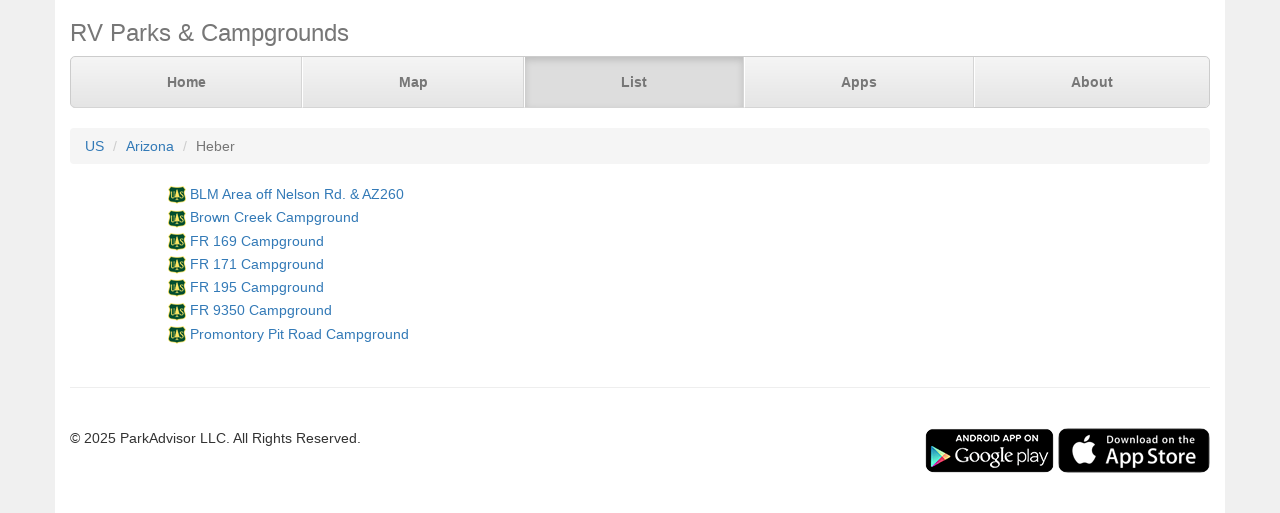

--- FILE ---
content_type: text/html; charset=UTF-8
request_url: https://www.parkadvisor.com/us/arizona/heber
body_size: 1755
content:
<!DOCTYPE html>
<html lang="en">
<head>
  <meta charset="utf-8">
  <meta http-equiv="X-UA-Compatible" content="IE=edge">
  <meta name="viewport" content="width=device-width, initial-scale=1">
  <meta name="author" content="ParkAdvisor LLC">
  <title>Campgrounds in Heber, Arizona US | ParkAdvisor</title>
  <link rel="canonical" href="https://www.parkadvisor.com/us/arizona/heber">
  <link rel="stylesheet" type="text/css" href="/css/app.css?id=edaf6e3cbd8f14b433a0a55f188dda68">
  <!-- HTML5 shim and Respond.js for IE8 support of HTML5 elements and media queries -->
  <!-- WARNING: Respond.js doesn't work if you view the page via file:// -->
  <!--[if lt IE 9]>
    <script src="https://oss.maxcdn.com/html5shiv/3.7.3/html5shiv.min.js"></script>
    <script src="https://oss.maxcdn.com/respond/1.4.2/respond.min.js"></script>
  <![endif]-->
</head>
<body style="background-color:#f0f0f0">
  <div class="container" style="background-color:white">
  <div class="masthead">
  <h3 class="text-muted">RV Parks &amp; Campgrounds</h3>
  <nav>
    <ul class="nav nav-justified">
              <li class=""><a href="https://www.parkadvisor.com">Home</a></li>
              <li class=""><a href="https://www.parkadvisor.com/map">Map</a></li>
              <li class="active"><a href="https://www.parkadvisor.com/list">List</a></li>
              <li class=""><a href="https://www.parkadvisor.com/apps">Apps</a></li>
              <li class=""><a href="https://www.parkadvisor.com/about">About</a></li>
          </ul>
  </nav>
</div>
<br>
<ol class="breadcrumb">
    <li><a href="/list#united_states">US</a></li>
    <li><a href="/us/arizona">Arizona</a></li>
    <li class="active">Heber</li>
</ol>
<script type="application/ld+json">{"@context":"http://schema.org","@type":"BreadcrumbList","itemListElement":[{"@type":"ListItem","position":1,"item":{"@id":"https://www.parkadvisor.com/list#united_states","name":"US"}},{"@type":"ListItem","position":2,"item":{"@id":"https://www.parkadvisor.com/us/arizona","name":"Arizona"}},{"@type":"ListItem","position":3,"item":{"@id":"https://www.parkadvisor.com/us/arizona/heber","name":"Heber"}}]}</script>
    <div class="row">
    <div class="col-xs-12 col-sm-10 col-sm-offset-1">
      <div class="row">
        <div class="col-xs-12 col-md-6 cell-padding">
          <img alt="US Forest Service" src="/img/marker_usforest.png" />
          <a href="/us/arizona/heber/2002431/BLM+Area+off+Nelson+Rd+and+AZ260">BLM Area off Nelson Rd. &amp; AZ260</a>
        </div>
      </div>
    </div>
  </div>
    <div class="row">
    <div class="col-xs-12 col-sm-10 col-sm-offset-1">
      <div class="row">
        <div class="col-xs-12 col-md-6 cell-padding">
          <img alt="US Forest Service" src="/img/marker_usforest.png" />
          <a href="/us/arizona/heber/110226/Brown+Creek+Campground">Brown Creek Campground</a>
        </div>
      </div>
    </div>
  </div>
    <div class="row">
    <div class="col-xs-12 col-sm-10 col-sm-offset-1">
      <div class="row">
        <div class="col-xs-12 col-md-6 cell-padding">
          <img alt="US Forest Service" src="/img/marker_usforest.png" />
          <a href="/us/arizona/heber/110227/FR+169+Campground">FR 169 Campground</a>
        </div>
      </div>
    </div>
  </div>
    <div class="row">
    <div class="col-xs-12 col-sm-10 col-sm-offset-1">
      <div class="row">
        <div class="col-xs-12 col-md-6 cell-padding">
          <img alt="US Forest Service" src="/img/marker_usforest.png" />
          <a href="/us/arizona/heber/110228/FR+171+Campground">FR 171 Campground</a>
        </div>
      </div>
    </div>
  </div>
    <div class="row">
    <div class="col-xs-12 col-sm-10 col-sm-offset-1">
      <div class="row">
        <div class="col-xs-12 col-md-6 cell-padding">
          <img alt="US Forest Service" src="/img/marker_usforest.png" />
          <a href="/us/arizona/heber/110229/FR+195+Campground">FR 195 Campground</a>
        </div>
      </div>
    </div>
  </div>
    <div class="row">
    <div class="col-xs-12 col-sm-10 col-sm-offset-1">
      <div class="row">
        <div class="col-xs-12 col-md-6 cell-padding">
          <img alt="US Forest Service" src="/img/marker_usforest.png" />
          <a href="/us/arizona/heber/110230/FR+9350+Campground">FR 9350 Campground</a>
        </div>
      </div>
    </div>
  </div>
    <div class="row">
    <div class="col-xs-12 col-sm-10 col-sm-offset-1">
      <div class="row">
        <div class="col-xs-12 col-md-6 cell-padding">
          <img alt="US Forest Service" src="/img/marker_usforest.png" />
          <a href="/us/arizona/heber/110231/Promontory+Pit+Road+Campground">Promontory Pit Road Campground</a>
        </div>
      </div>
    </div>
  </div>
      <footer class="footer">
      <div class="row">
        <div class="col-xs-12 col-md-6 text-left">
            <p>&copy; 2025 ParkAdvisor LLC. All Rights Reserved.</p>
        </div>
        <div class="col-xs-12 col-md-6 hidden-xs hidden-sm text-right">
            <a href="https://play.google.com/store/apps/details?id=com.rvparktime.android"
                style="display:inline-block;overflow:hidden;background:url(/img/badge-google-play.png) no-repeat;width:129px;height:45px;border-radius:10px;">
            </a>
            <a href="https://itunes.apple.com/us/app/rv-parks-campgrounds/id991632449?mt=8"
                style="display:inline-block;overflow:hidden;background:url(/img/badge-itunes.png) no-repeat;width:152px;height:45px;border-radius:10px;">
            </a>
        </div>
      </div>
    </footer>
  </div>
<script>
  (function(i,s,o,g,r,a,m){i['GoogleAnalyticsObject']=r;i[r]=i[r]||function(){
  (i[r].q=i[r].q||[]).push(arguments)},i[r].l=1*new Date();a=s.createElement(o),
  m=s.getElementsByTagName(o)[0];a.async=1;a.src=g;m.parentNode.insertBefore(a,m)
  })(window,document,'script','https://www.google-analytics.com/analytics.js','ga');

  ga('create', 'UA-92593544-1', 'auto');
  ga('send', 'pageview');
</script>

</body>
</html>
